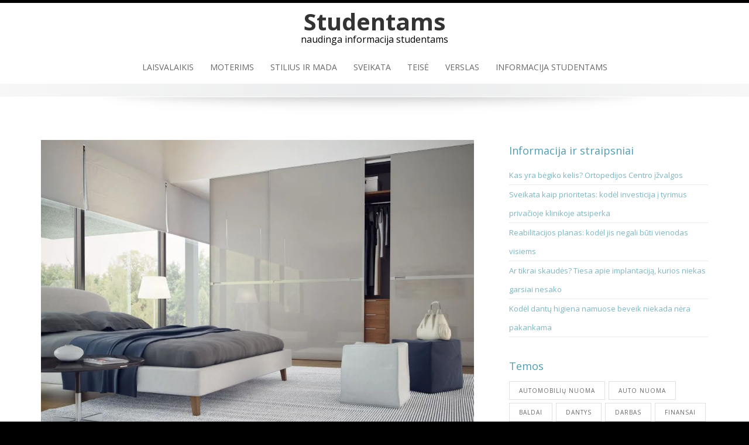

--- FILE ---
content_type: text/html; charset=UTF-8
request_url: https://balticstudent.lt/nesunkiai-irengiamos-ir-praktiskos-sienines-spintos/
body_size: 15698
content:
<!DOCTYPE html>
<html lang="lt-LT">
<head>
<meta charset="UTF-8">
<meta name="viewport" content="width=device-width, initial-scale=1">
<link rel="profile" href="https://gmpg.org/xfn/11">
<link rel="pingback" href="https://balticstudent.lt/xmlrpc.php">

<meta name='robots' content='index, follow, max-image-preview:large, max-snippet:-1, max-video-preview:-1' />

	<!-- This site is optimized with the Yoast SEO plugin v26.5 - https://yoast.com/wordpress/plugins/seo/ -->
	<title>Nesunkiai įrengiamos ir praktiškos sieninės spintos - Studentams</title>
	<link rel="canonical" href="https://balticstudent.lt/nesunkiai-irengiamos-ir-praktiskos-sienines-spintos/" />
	<meta property="og:locale" content="lt_LT" />
	<meta property="og:type" content="article" />
	<meta property="og:title" content="Nesunkiai įrengiamos ir praktiškos sieninės spintos - Studentams" />
	<meta property="og:description" content="Kas bendro tarp sienos ir spintos? Atsakymas lengvesnis nei vištos ir kiaušinio pirmumo galvosūkis. Bendrumas gana aiškiai matomas – spintų būna sieninių. Kas tai per stebuklas? Galima teigti, jog tai puiki erdvė rūbams bei kitiems daiktams. Kartais sieninės spintos primena atskirą ir prabangų kambarį. Bet apie viską nuo pradžių. Jei&hellip;Read More" />
	<meta property="og:url" content="https://balticstudent.lt/nesunkiai-irengiamos-ir-praktiskos-sienines-spintos/" />
	<meta property="og:site_name" content="Studentams" />
	<meta property="article:published_time" content="2015-07-05T06:55:42+00:00" />
	<meta property="article:modified_time" content="2015-07-08T07:00:17+00:00" />
	<meta property="og:image" content="https://i0.wp.com/balticstudent.lt/wp-content/uploads/2015/07/Sieninės-spintos.jpg?fit=1024%2C724&ssl=1" />
	<meta property="og:image:width" content="1024" />
	<meta property="og:image:height" content="724" />
	<meta property="og:image:type" content="image/jpeg" />
	<meta name="author" content="straipsniai" />
	<meta name="twitter:card" content="summary_large_image" />
	<meta name="twitter:label1" content="Written by" />
	<meta name="twitter:data1" content="straipsniai" />
	<meta name="twitter:label2" content="Est. reading time" />
	<meta name="twitter:data2" content="3 minutės" />
	<script type="application/ld+json" class="yoast-schema-graph">{"@context":"https://schema.org","@graph":[{"@type":"WebPage","@id":"https://balticstudent.lt/nesunkiai-irengiamos-ir-praktiskos-sienines-spintos/","url":"https://balticstudent.lt/nesunkiai-irengiamos-ir-praktiskos-sienines-spintos/","name":"Nesunkiai įrengiamos ir praktiškos sieninės spintos - Studentams","isPartOf":{"@id":"https://balticstudent.lt/#website"},"primaryImageOfPage":{"@id":"https://balticstudent.lt/nesunkiai-irengiamos-ir-praktiskos-sienines-spintos/#primaryimage"},"image":{"@id":"https://balticstudent.lt/nesunkiai-irengiamos-ir-praktiskos-sienines-spintos/#primaryimage"},"thumbnailUrl":"https://i0.wp.com/balticstudent.lt/wp-content/uploads/2015/07/Sienin%C4%97s-spintos.jpg?fit=1024%2C724&ssl=1","datePublished":"2015-07-05T06:55:42+00:00","dateModified":"2015-07-08T07:00:17+00:00","author":{"@id":"https://balticstudent.lt/#/schema/person/68b23af92bb4263457e879c4c3157c0a"},"breadcrumb":{"@id":"https://balticstudent.lt/nesunkiai-irengiamos-ir-praktiskos-sienines-spintos/#breadcrumb"},"inLanguage":"lt-LT","potentialAction":[{"@type":"ReadAction","target":["https://balticstudent.lt/nesunkiai-irengiamos-ir-praktiskos-sienines-spintos/"]}]},{"@type":"ImageObject","inLanguage":"lt-LT","@id":"https://balticstudent.lt/nesunkiai-irengiamos-ir-praktiskos-sienines-spintos/#primaryimage","url":"https://i0.wp.com/balticstudent.lt/wp-content/uploads/2015/07/Sienin%C4%97s-spintos.jpg?fit=1024%2C724&ssl=1","contentUrl":"https://i0.wp.com/balticstudent.lt/wp-content/uploads/2015/07/Sienin%C4%97s-spintos.jpg?fit=1024%2C724&ssl=1","width":1024,"height":724,"caption":"Sieninės spintos"},{"@type":"BreadcrumbList","@id":"https://balticstudent.lt/nesunkiai-irengiamos-ir-praktiskos-sienines-spintos/#breadcrumb","itemListElement":[{"@type":"ListItem","position":1,"name":"Home","item":"https://balticstudent.lt/"},{"@type":"ListItem","position":2,"name":"Nesunkiai įrengiamos ir praktiškos sieninės spintos"}]},{"@type":"WebSite","@id":"https://balticstudent.lt/#website","url":"https://balticstudent.lt/","name":"Studentams","description":"naudinga informacija studentams","potentialAction":[{"@type":"SearchAction","target":{"@type":"EntryPoint","urlTemplate":"https://balticstudent.lt/?s={search_term_string}"},"query-input":{"@type":"PropertyValueSpecification","valueRequired":true,"valueName":"search_term_string"}}],"inLanguage":"lt-LT"},{"@type":"Person","@id":"https://balticstudent.lt/#/schema/person/68b23af92bb4263457e879c4c3157c0a","name":"straipsniai","image":{"@type":"ImageObject","inLanguage":"lt-LT","@id":"https://balticstudent.lt/#/schema/person/image/","url":"https://secure.gravatar.com/avatar/ef72bdedb41d68d1fe3bedb2cc9c2be5f4f7e698d8ad16011a52a4edf889dee9?s=96&d=mm&r=g","contentUrl":"https://secure.gravatar.com/avatar/ef72bdedb41d68d1fe3bedb2cc9c2be5f4f7e698d8ad16011a52a4edf889dee9?s=96&d=mm&r=g","caption":"straipsniai"},"url":"https://balticstudent.lt/author/straipsniai/"}]}</script>
	<!-- / Yoast SEO plugin. -->


<link rel='dns-prefetch' href='//secure.gravatar.com' />
<link rel='dns-prefetch' href='//stats.wp.com' />
<link rel='dns-prefetch' href='//fonts.googleapis.com' />
<link rel='dns-prefetch' href='//v0.wordpress.com' />
<link rel='preconnect' href='//i0.wp.com' />
<link rel="alternate" type="application/rss+xml" title="Studentams &raquo; Įrašų RSS srautas" href="https://balticstudent.lt/feed/" />
<link rel="alternate" type="application/rss+xml" title="Studentams &raquo; Komentarų RSS srautas" href="https://balticstudent.lt/comments/feed/" />
<link rel="alternate" type="application/rss+xml" title="Studentams &raquo; Įrašo „Nesunkiai įrengiamos ir praktiškos sieninės spintos“ komentarų RSS srautas" href="https://balticstudent.lt/nesunkiai-irengiamos-ir-praktiskos-sienines-spintos/feed/" />
<link rel="alternate" title="oEmbed (JSON)" type="application/json+oembed" href="https://balticstudent.lt/wp-json/oembed/1.0/embed?url=https%3A%2F%2Fbalticstudent.lt%2Fnesunkiai-irengiamos-ir-praktiskos-sienines-spintos%2F" />
<link rel="alternate" title="oEmbed (XML)" type="text/xml+oembed" href="https://balticstudent.lt/wp-json/oembed/1.0/embed?url=https%3A%2F%2Fbalticstudent.lt%2Fnesunkiai-irengiamos-ir-praktiskos-sienines-spintos%2F&#038;format=xml" />
<style id='wp-img-auto-sizes-contain-inline-css' type='text/css'>
img:is([sizes=auto i],[sizes^="auto," i]){contain-intrinsic-size:3000px 1500px}
/*# sourceURL=wp-img-auto-sizes-contain-inline-css */
</style>
<link rel='stylesheet' id='jetpack_related-posts-css' href='https://balticstudent.lt/wp-content/plugins/jetpack/modules/related-posts/related-posts.css?ver=20240116' type='text/css' media='all' />
<style id='wp-emoji-styles-inline-css' type='text/css'>

	img.wp-smiley, img.emoji {
		display: inline !important;
		border: none !important;
		box-shadow: none !important;
		height: 1em !important;
		width: 1em !important;
		margin: 0 0.07em !important;
		vertical-align: -0.1em !important;
		background: none !important;
		padding: 0 !important;
	}
/*# sourceURL=wp-emoji-styles-inline-css */
</style>
<style id='wp-block-library-inline-css' type='text/css'>
:root{--wp-block-synced-color:#7a00df;--wp-block-synced-color--rgb:122,0,223;--wp-bound-block-color:var(--wp-block-synced-color);--wp-editor-canvas-background:#ddd;--wp-admin-theme-color:#007cba;--wp-admin-theme-color--rgb:0,124,186;--wp-admin-theme-color-darker-10:#006ba1;--wp-admin-theme-color-darker-10--rgb:0,107,160.5;--wp-admin-theme-color-darker-20:#005a87;--wp-admin-theme-color-darker-20--rgb:0,90,135;--wp-admin-border-width-focus:2px}@media (min-resolution:192dpi){:root{--wp-admin-border-width-focus:1.5px}}.wp-element-button{cursor:pointer}:root .has-very-light-gray-background-color{background-color:#eee}:root .has-very-dark-gray-background-color{background-color:#313131}:root .has-very-light-gray-color{color:#eee}:root .has-very-dark-gray-color{color:#313131}:root .has-vivid-green-cyan-to-vivid-cyan-blue-gradient-background{background:linear-gradient(135deg,#00d084,#0693e3)}:root .has-purple-crush-gradient-background{background:linear-gradient(135deg,#34e2e4,#4721fb 50%,#ab1dfe)}:root .has-hazy-dawn-gradient-background{background:linear-gradient(135deg,#faaca8,#dad0ec)}:root .has-subdued-olive-gradient-background{background:linear-gradient(135deg,#fafae1,#67a671)}:root .has-atomic-cream-gradient-background{background:linear-gradient(135deg,#fdd79a,#004a59)}:root .has-nightshade-gradient-background{background:linear-gradient(135deg,#330968,#31cdcf)}:root .has-midnight-gradient-background{background:linear-gradient(135deg,#020381,#2874fc)}:root{--wp--preset--font-size--normal:16px;--wp--preset--font-size--huge:42px}.has-regular-font-size{font-size:1em}.has-larger-font-size{font-size:2.625em}.has-normal-font-size{font-size:var(--wp--preset--font-size--normal)}.has-huge-font-size{font-size:var(--wp--preset--font-size--huge)}.has-text-align-center{text-align:center}.has-text-align-left{text-align:left}.has-text-align-right{text-align:right}.has-fit-text{white-space:nowrap!important}#end-resizable-editor-section{display:none}.aligncenter{clear:both}.items-justified-left{justify-content:flex-start}.items-justified-center{justify-content:center}.items-justified-right{justify-content:flex-end}.items-justified-space-between{justify-content:space-between}.screen-reader-text{border:0;clip-path:inset(50%);height:1px;margin:-1px;overflow:hidden;padding:0;position:absolute;width:1px;word-wrap:normal!important}.screen-reader-text:focus{background-color:#ddd;clip-path:none;color:#444;display:block;font-size:1em;height:auto;left:5px;line-height:normal;padding:15px 23px 14px;text-decoration:none;top:5px;width:auto;z-index:100000}html :where(.has-border-color){border-style:solid}html :where([style*=border-top-color]){border-top-style:solid}html :where([style*=border-right-color]){border-right-style:solid}html :where([style*=border-bottom-color]){border-bottom-style:solid}html :where([style*=border-left-color]){border-left-style:solid}html :where([style*=border-width]){border-style:solid}html :where([style*=border-top-width]){border-top-style:solid}html :where([style*=border-right-width]){border-right-style:solid}html :where([style*=border-bottom-width]){border-bottom-style:solid}html :where([style*=border-left-width]){border-left-style:solid}html :where(img[class*=wp-image-]){height:auto;max-width:100%}:where(figure){margin:0 0 1em}html :where(.is-position-sticky){--wp-admin--admin-bar--position-offset:var(--wp-admin--admin-bar--height,0px)}@media screen and (max-width:600px){html :where(.is-position-sticky){--wp-admin--admin-bar--position-offset:0px}}

/*# sourceURL=wp-block-library-inline-css */
</style><style id='global-styles-inline-css' type='text/css'>
:root{--wp--preset--aspect-ratio--square: 1;--wp--preset--aspect-ratio--4-3: 4/3;--wp--preset--aspect-ratio--3-4: 3/4;--wp--preset--aspect-ratio--3-2: 3/2;--wp--preset--aspect-ratio--2-3: 2/3;--wp--preset--aspect-ratio--16-9: 16/9;--wp--preset--aspect-ratio--9-16: 9/16;--wp--preset--color--black: #000000;--wp--preset--color--cyan-bluish-gray: #abb8c3;--wp--preset--color--white: #ffffff;--wp--preset--color--pale-pink: #f78da7;--wp--preset--color--vivid-red: #cf2e2e;--wp--preset--color--luminous-vivid-orange: #ff6900;--wp--preset--color--luminous-vivid-amber: #fcb900;--wp--preset--color--light-green-cyan: #7bdcb5;--wp--preset--color--vivid-green-cyan: #00d084;--wp--preset--color--pale-cyan-blue: #8ed1fc;--wp--preset--color--vivid-cyan-blue: #0693e3;--wp--preset--color--vivid-purple: #9b51e0;--wp--preset--gradient--vivid-cyan-blue-to-vivid-purple: linear-gradient(135deg,rgb(6,147,227) 0%,rgb(155,81,224) 100%);--wp--preset--gradient--light-green-cyan-to-vivid-green-cyan: linear-gradient(135deg,rgb(122,220,180) 0%,rgb(0,208,130) 100%);--wp--preset--gradient--luminous-vivid-amber-to-luminous-vivid-orange: linear-gradient(135deg,rgb(252,185,0) 0%,rgb(255,105,0) 100%);--wp--preset--gradient--luminous-vivid-orange-to-vivid-red: linear-gradient(135deg,rgb(255,105,0) 0%,rgb(207,46,46) 100%);--wp--preset--gradient--very-light-gray-to-cyan-bluish-gray: linear-gradient(135deg,rgb(238,238,238) 0%,rgb(169,184,195) 100%);--wp--preset--gradient--cool-to-warm-spectrum: linear-gradient(135deg,rgb(74,234,220) 0%,rgb(151,120,209) 20%,rgb(207,42,186) 40%,rgb(238,44,130) 60%,rgb(251,105,98) 80%,rgb(254,248,76) 100%);--wp--preset--gradient--blush-light-purple: linear-gradient(135deg,rgb(255,206,236) 0%,rgb(152,150,240) 100%);--wp--preset--gradient--blush-bordeaux: linear-gradient(135deg,rgb(254,205,165) 0%,rgb(254,45,45) 50%,rgb(107,0,62) 100%);--wp--preset--gradient--luminous-dusk: linear-gradient(135deg,rgb(255,203,112) 0%,rgb(199,81,192) 50%,rgb(65,88,208) 100%);--wp--preset--gradient--pale-ocean: linear-gradient(135deg,rgb(255,245,203) 0%,rgb(182,227,212) 50%,rgb(51,167,181) 100%);--wp--preset--gradient--electric-grass: linear-gradient(135deg,rgb(202,248,128) 0%,rgb(113,206,126) 100%);--wp--preset--gradient--midnight: linear-gradient(135deg,rgb(2,3,129) 0%,rgb(40,116,252) 100%);--wp--preset--font-size--small: 13px;--wp--preset--font-size--medium: 20px;--wp--preset--font-size--large: 36px;--wp--preset--font-size--x-large: 42px;--wp--preset--spacing--20: 0.44rem;--wp--preset--spacing--30: 0.67rem;--wp--preset--spacing--40: 1rem;--wp--preset--spacing--50: 1.5rem;--wp--preset--spacing--60: 2.25rem;--wp--preset--spacing--70: 3.38rem;--wp--preset--spacing--80: 5.06rem;--wp--preset--shadow--natural: 6px 6px 9px rgba(0, 0, 0, 0.2);--wp--preset--shadow--deep: 12px 12px 50px rgba(0, 0, 0, 0.4);--wp--preset--shadow--sharp: 6px 6px 0px rgba(0, 0, 0, 0.2);--wp--preset--shadow--outlined: 6px 6px 0px -3px rgb(255, 255, 255), 6px 6px rgb(0, 0, 0);--wp--preset--shadow--crisp: 6px 6px 0px rgb(0, 0, 0);}:where(.is-layout-flex){gap: 0.5em;}:where(.is-layout-grid){gap: 0.5em;}body .is-layout-flex{display: flex;}.is-layout-flex{flex-wrap: wrap;align-items: center;}.is-layout-flex > :is(*, div){margin: 0;}body .is-layout-grid{display: grid;}.is-layout-grid > :is(*, div){margin: 0;}:where(.wp-block-columns.is-layout-flex){gap: 2em;}:where(.wp-block-columns.is-layout-grid){gap: 2em;}:where(.wp-block-post-template.is-layout-flex){gap: 1.25em;}:where(.wp-block-post-template.is-layout-grid){gap: 1.25em;}.has-black-color{color: var(--wp--preset--color--black) !important;}.has-cyan-bluish-gray-color{color: var(--wp--preset--color--cyan-bluish-gray) !important;}.has-white-color{color: var(--wp--preset--color--white) !important;}.has-pale-pink-color{color: var(--wp--preset--color--pale-pink) !important;}.has-vivid-red-color{color: var(--wp--preset--color--vivid-red) !important;}.has-luminous-vivid-orange-color{color: var(--wp--preset--color--luminous-vivid-orange) !important;}.has-luminous-vivid-amber-color{color: var(--wp--preset--color--luminous-vivid-amber) !important;}.has-light-green-cyan-color{color: var(--wp--preset--color--light-green-cyan) !important;}.has-vivid-green-cyan-color{color: var(--wp--preset--color--vivid-green-cyan) !important;}.has-pale-cyan-blue-color{color: var(--wp--preset--color--pale-cyan-blue) !important;}.has-vivid-cyan-blue-color{color: var(--wp--preset--color--vivid-cyan-blue) !important;}.has-vivid-purple-color{color: var(--wp--preset--color--vivid-purple) !important;}.has-black-background-color{background-color: var(--wp--preset--color--black) !important;}.has-cyan-bluish-gray-background-color{background-color: var(--wp--preset--color--cyan-bluish-gray) !important;}.has-white-background-color{background-color: var(--wp--preset--color--white) !important;}.has-pale-pink-background-color{background-color: var(--wp--preset--color--pale-pink) !important;}.has-vivid-red-background-color{background-color: var(--wp--preset--color--vivid-red) !important;}.has-luminous-vivid-orange-background-color{background-color: var(--wp--preset--color--luminous-vivid-orange) !important;}.has-luminous-vivid-amber-background-color{background-color: var(--wp--preset--color--luminous-vivid-amber) !important;}.has-light-green-cyan-background-color{background-color: var(--wp--preset--color--light-green-cyan) !important;}.has-vivid-green-cyan-background-color{background-color: var(--wp--preset--color--vivid-green-cyan) !important;}.has-pale-cyan-blue-background-color{background-color: var(--wp--preset--color--pale-cyan-blue) !important;}.has-vivid-cyan-blue-background-color{background-color: var(--wp--preset--color--vivid-cyan-blue) !important;}.has-vivid-purple-background-color{background-color: var(--wp--preset--color--vivid-purple) !important;}.has-black-border-color{border-color: var(--wp--preset--color--black) !important;}.has-cyan-bluish-gray-border-color{border-color: var(--wp--preset--color--cyan-bluish-gray) !important;}.has-white-border-color{border-color: var(--wp--preset--color--white) !important;}.has-pale-pink-border-color{border-color: var(--wp--preset--color--pale-pink) !important;}.has-vivid-red-border-color{border-color: var(--wp--preset--color--vivid-red) !important;}.has-luminous-vivid-orange-border-color{border-color: var(--wp--preset--color--luminous-vivid-orange) !important;}.has-luminous-vivid-amber-border-color{border-color: var(--wp--preset--color--luminous-vivid-amber) !important;}.has-light-green-cyan-border-color{border-color: var(--wp--preset--color--light-green-cyan) !important;}.has-vivid-green-cyan-border-color{border-color: var(--wp--preset--color--vivid-green-cyan) !important;}.has-pale-cyan-blue-border-color{border-color: var(--wp--preset--color--pale-cyan-blue) !important;}.has-vivid-cyan-blue-border-color{border-color: var(--wp--preset--color--vivid-cyan-blue) !important;}.has-vivid-purple-border-color{border-color: var(--wp--preset--color--vivid-purple) !important;}.has-vivid-cyan-blue-to-vivid-purple-gradient-background{background: var(--wp--preset--gradient--vivid-cyan-blue-to-vivid-purple) !important;}.has-light-green-cyan-to-vivid-green-cyan-gradient-background{background: var(--wp--preset--gradient--light-green-cyan-to-vivid-green-cyan) !important;}.has-luminous-vivid-amber-to-luminous-vivid-orange-gradient-background{background: var(--wp--preset--gradient--luminous-vivid-amber-to-luminous-vivid-orange) !important;}.has-luminous-vivid-orange-to-vivid-red-gradient-background{background: var(--wp--preset--gradient--luminous-vivid-orange-to-vivid-red) !important;}.has-very-light-gray-to-cyan-bluish-gray-gradient-background{background: var(--wp--preset--gradient--very-light-gray-to-cyan-bluish-gray) !important;}.has-cool-to-warm-spectrum-gradient-background{background: var(--wp--preset--gradient--cool-to-warm-spectrum) !important;}.has-blush-light-purple-gradient-background{background: var(--wp--preset--gradient--blush-light-purple) !important;}.has-blush-bordeaux-gradient-background{background: var(--wp--preset--gradient--blush-bordeaux) !important;}.has-luminous-dusk-gradient-background{background: var(--wp--preset--gradient--luminous-dusk) !important;}.has-pale-ocean-gradient-background{background: var(--wp--preset--gradient--pale-ocean) !important;}.has-electric-grass-gradient-background{background: var(--wp--preset--gradient--electric-grass) !important;}.has-midnight-gradient-background{background: var(--wp--preset--gradient--midnight) !important;}.has-small-font-size{font-size: var(--wp--preset--font-size--small) !important;}.has-medium-font-size{font-size: var(--wp--preset--font-size--medium) !important;}.has-large-font-size{font-size: var(--wp--preset--font-size--large) !important;}.has-x-large-font-size{font-size: var(--wp--preset--font-size--x-large) !important;}
/*# sourceURL=global-styles-inline-css */
</style>

<style id='classic-theme-styles-inline-css' type='text/css'>
/*! This file is auto-generated */
.wp-block-button__link{color:#fff;background-color:#32373c;border-radius:9999px;box-shadow:none;text-decoration:none;padding:calc(.667em + 2px) calc(1.333em + 2px);font-size:1.125em}.wp-block-file__button{background:#32373c;color:#fff;text-decoration:none}
/*# sourceURL=/wp-includes/css/classic-themes.min.css */
</style>
<link rel='stylesheet' id='emphasize-fonts-css' href='https://fonts.googleapis.com/css?family=Open+Sans%3A300%2C400%2C600%2C700&#038;subset=latin%2Clatin-ext' type='text/css' media='all' />
<link rel='stylesheet' id='genericons-css' href='https://balticstudent.lt/wp-content/plugins/jetpack/_inc/genericons/genericons/genericons.css?ver=3.1' type='text/css' media='all' />
<link rel='stylesheet' id='bootstrap-css' href='https://balticstudent.lt/wp-content/themes/emphasize/css/bootstrap.min.css?ver=3.2.1' type='text/css' media='all' />
<link rel='stylesheet' id='animate-css' href='https://balticstudent.lt/wp-content/themes/emphasize/css/animate.min.css?ver=2015' type='text/css' media='all' />
<link rel='stylesheet' id='emphasize-style-css' href='https://balticstudent.lt/wp-content/themes/emphasize/style.css?ver=6.9' type='text/css' media='all' />
<style id='emphasize-style-inline-css' type='text/css'>
.site-branding img, .site-title { margin: 10px 0 0 0;}
		.site-title a, .site-title a:visited, .site-title a:hover { color: #333;}
a, a:visited { color: #7cb6c2;}
a:hover, a:focus, a:active { color: #c78b31;}
h1, h2, h3, h4, h5, h6, h1 a, h2 a, h3 a { color: #519dad;}
#bottom-group h4 { color: #c8e1e6;}
#footer-group h4 { color: #a0a0a0;}
#bottom-group a, #bottom-group a:visited { color: #c8e1e6;}
#bottom-group a:hover { color: #c8e1e6;}
#bottom-group .tagcloud a { border-color: #c8e1e6;}
#bottom-group .widget li { border-color: #87a3a8;}
#site-footer a { color: #a0a0a0;}
#site-footer a:hover { color: #c7b596;}
.social-navigation a { color: #5d636a;}
.social-navigation a:hover { color: #a9aeb3;}
.gallery-caption { background-color: #fff; color: #747474;}
.primary-navigation li a, .primary-navigation li li > a, .primary-navigation li.home a { color: #686868;}
.primary-navigation ul ul { background-color: #ebeced;}
.site-navigation li.home a:hover, .site-navigation a:hover, .site-navigation .current-menu-item > a,.site-navigation .current-menu-item > a, 
		.site-navigation .current-menu-ancestor > a { color: #7cb6c2;}
.menu-toggle { background-color: #282828; color: #fff;}
		.menu-toggle:active,.menu-toggle:focus,.menu-toggle:hover { background-color: #7cb6c2;}
		.site-navigation.toggled-on a { background-color: #080d07; border-color: #262826; color: #b8b8b8;}
		.site-navigation.toggled-on a:hover, .site-navigation.toggled-on .current-menu-item > a,.site-navigation.toggled-on .current-menu-item > a,	.site-navigation.toggled-on .current-menu-ancestor > a { color: #fff;}
#announcement { background-color: #7cb6c2; color: #fff;}
.header-bg { background-color: #fff;}
#bottom-group { background-color: #709096; color: #fff;}
#site-footer { background-color: #282828; color: #a0a0a0;}

/*# sourceURL=emphasize-style-inline-css */
</style>
<script type="text/javascript" id="jetpack_related-posts-js-extra">
/* <![CDATA[ */
var related_posts_js_options = {"post_heading":"h4"};
//# sourceURL=jetpack_related-posts-js-extra
/* ]]> */
</script>
<script type="text/javascript" src="https://balticstudent.lt/wp-content/plugins/jetpack/_inc/build/related-posts/related-posts.min.js?ver=20240116" id="jetpack_related-posts-js"></script>
<script type="text/javascript" src="https://balticstudent.lt/wp-includes/js/jquery/jquery.min.js?ver=3.7.1" id="jquery-core-js"></script>
<script type="text/javascript" src="https://balticstudent.lt/wp-includes/js/jquery/jquery-migrate.min.js?ver=3.4.1" id="jquery-migrate-js"></script>
<link rel="https://api.w.org/" href="https://balticstudent.lt/wp-json/" /><link rel="alternate" title="JSON" type="application/json" href="https://balticstudent.lt/wp-json/wp/v2/posts/177" /><link rel="EditURI" type="application/rsd+xml" title="RSD" href="https://balticstudent.lt/xmlrpc.php?rsd" />
<meta name="generator" content="WordPress 6.9" />
<link rel='shortlink' href='https://wp.me/p6cidv-2R' />
	<style>img#wpstats{display:none}</style>
		</head>

<body class="wp-singular post-template-default single single-post postid-177 single-format-standard wp-theme-emphasize group-blog">

    <div id="page" class="hfeed site" style="color:#6F6F6F;">
        <a class="skip-link screen-reader-text" href="#content">Skip to content</a>
            


    <header id="masthead" class="site-header">

    <div class="header-bg" style="background-color: #ffffff; background-image: url();">
        
        <div class="site-branding">  
             
	


    <h1 class="site-title">
        <a href="https://balticstudent.lt" title="Studentams 
            naudinga informacija studentams" rel="home">Studentams        </a>
    </h1>
    								
	        <h2 class="site-tagline">naudinga informacija studentams</h2>
    
    
        </div><!-- .site-branding -->
        
        <nav id="site-navigation" class="site-navigation primary-navigation">
            <div class="toggle-container visible-xs visible-sm hidden-md hidden-lg">
              <button class="menu-toggle">Menu</button></div>
            
            <div class="menu-meniu-1-container"><ul id="menu-meniu-1" class="nav-menu"><li id="menu-item-10" class="menu-item menu-item-type-taxonomy menu-item-object-category menu-item-10"><a href="https://balticstudent.lt/apie/laisvalaikis/">Laisvalaikis</a></li>
<li id="menu-item-11" class="menu-item menu-item-type-taxonomy menu-item-object-category menu-item-11"><a href="https://balticstudent.lt/apie/moterims/">Moterims</a></li>
<li id="menu-item-12" class="menu-item menu-item-type-taxonomy menu-item-object-category menu-item-12"><a href="https://balticstudent.lt/apie/stilius-mada/">Stilius ir mada</a></li>
<li id="menu-item-13" class="menu-item menu-item-type-taxonomy menu-item-object-category menu-item-13"><a href="https://balticstudent.lt/apie/sveikata/">Sveikata</a></li>
<li id="menu-item-14" class="menu-item menu-item-type-taxonomy menu-item-object-category menu-item-14"><a href="https://balticstudent.lt/apie/teise/">Teisė</a></li>
<li id="menu-item-15" class="menu-item menu-item-type-taxonomy menu-item-object-category menu-item-15"><a href="https://balticstudent.lt/apie/verslas/">Verslas</a></li>
<li id="menu-item-16" class="menu-item menu-item-type-post_type menu-item-object-page menu-item-16"><a href="https://balticstudent.lt/informacija-studentams/">Informacija studentams</a></li>
</ul></div>                    
          </nav> 
          </div>
    <div id="header-footer"></div>    
    
    		<div id="shadow"><img src="https://balticstudent.lt/wp-content/themes/emphasize/images/shadow.png" alt="shadow"/></div>         
    </header>  
        
   	   	                                   
    <div id="content" class="site-content">  

	
<div id="primary" class="content-area">
    <main id="main" class="site-main">

		<div class="container"><div class="row"><div class="col-md-8">


		        
        
<article id="post-177" class="post-177 post type-post status-publish format-standard has-post-thumbnail hentry category-namai tag-sienines-spintos tag-slankiojancios-sistemos tag-spintos" itemscope="" itemtype="http://schema.org/Article">

	
	<div class="post-thumbnail">
		<img width="1024" height="724" src="https://i0.wp.com/balticstudent.lt/wp-content/uploads/2015/07/Sienin%C4%97s-spintos.jpg?fit=1024%2C724&amp;ssl=1" class="attachment-post-thumbnail size-post-thumbnail wp-post-image" alt="Sieninės spintos" decoding="async" fetchpriority="high" />	</div><!-- .post-thumbnail -->

	
	
    
	<header class="entry-header">
		<h1 class="entry-title" itemprop="name">Nesunkiai įrengiamos ir praktiškos sieninės spintos</h1>
		<div class="entry-meta">
			<span class="posted-on">Published on <a href="https://balticstudent.lt/nesunkiai-irengiamos-ir-praktiskos-sienines-spintos/" rel="bookmark"><time class="entry-date published" datetime="2015-07-05T09:55:42+03:00">05/07/2015</time><time class="updated" datetime="2015-07-08T10:00:17+03:00" itemprop="datePublished">08/07/2015</time></a></span><span class="byline" itemprop="author" itemscope="" itemtype="http://schema.org/Person"> by <span class="bypostauthor author vcard"><a class="url fn n" href="https://balticstudent.lt/author/straipsniai/" itemprop="url"><span itemprop="name">straipsniai</span></a></span></span>		</div><!-- .entry-meta -->
	</header><!-- .entry-header -->

		
	
	<div class="entry-content">
		<p style="text-align: justify;"><a href="https://i0.wp.com/balticstudent.lt/wp-content/uploads/2015/07/Sienin%C4%97s-spintos.jpg"><img data-recalc-dims="1" decoding="async" class="alignright wp-image-178 size-medium" src="https://i0.wp.com/balticstudent.lt/wp-content/uploads/2015/07/Sienin%C4%97s-spintos.jpg?resize=300%2C212" alt="Sieninės spintos" width="300" height="212" srcset="https://i0.wp.com/balticstudent.lt/wp-content/uploads/2015/07/Sienin%C4%97s-spintos.jpg?resize=300%2C212&amp;ssl=1 300w, https://i0.wp.com/balticstudent.lt/wp-content/uploads/2015/07/Sienin%C4%97s-spintos.jpg?w=1024&amp;ssl=1 1024w" sizes="(max-width: 300px) 100vw, 300px" /></a>Kas bendro tarp sienos ir spintos? Atsakymas lengvesnis nei vištos ir kiaušinio pirmumo galvosūkis. Bendrumas gana aiškiai matomas – spintų būna sieninių. Kas tai per stebuklas? Galima teigti, jog tai puiki erdvė rūbams bei kitiems daiktams. Kartais sieninės spintos primena atskirą ir prabangų kambarį. Bet apie viską nuo pradžių.</p>
<p style="text-align: justify;">Jei pradėtume domėtis informacija apie sienines spintas, kokį privalumą akcentuotume pirmiausia? Tikriausiai bandytume „sužaisti“ universalumo kriterijumi. Kad ir kokia nestandartinė yra patalpa, sieninė spinta prie jos gali prisitaikyti. Kaip chameleonas keičia spalvą, taip ir šis baldas padeda panaudoti net tokias erdves kaip plyšiai. Beje, kyla abejonė, ar tai iš tikrųjų baldas, mat kartais sienoje esančios spintos, kaip minėjome, primena atskirą ir net prabangų kambarį.</p>
<p style="text-align: justify;">Žmonėms, norintiems erdvės daiktams, kyla klausimas, ką daryti, jei grindys nėra lygios. Juk nežinia kaip tokiu atveju spintą įrengti. Visgi nusiminti nereikia, mat išeitis egzistuoja. Tinkamai apgalvoti sprendimai ir profesionalus rėmo sumontavimas – puiki galimybė turėti sieninę spintą namuose, nors šie ir neidealūs.</p>
<p style="text-align: justify;"><a href="http://www.slider.lt/sienines-spintos/" target="_blank">Sieninės spintos</a> nauda atsiskleidžia įvairiausiais atvejais. Pavyzdžiui, jei aplankė svečiai ir reikia nedelsiant persirengti, tai galima padaryti pačioje spintoje. Kadangi tai lyg ir atskira patalpa, rūbai pakeičiami be jokių nepatogumų, taip pat išvengiama smalsių akių. Dėl to kaip vienas pliusų yra minėtinas privatumas.</p>
<p style="text-align: justify;">Tikriausiai susizgribote, kad namuose nėra pakankamai vietos? Ir spinta erdvę dar sumažintų? Nė velnio. Jei įrengiamos stumdomosios durys, šalia jų gali būti kokie nors daiktai, ir norint į spintą įeiti nereikia baimintis juos užkliudyti. Juk tai ne varstymas, kai atvėrimas vyksta plačiu mostu.</p>
<p style="text-align: justify;">Gali atrodyti, kad sienines spintas įsirengia tik turtuoliai. Taip manyti klaidinga. Toks pusiau baldas, pusiau kambarys kartais netgi atrodo kaip finansiškai naudingesnis sprendimas nei įprasta spinta. Jei šiai reikia grindų, trijų sienų, viršaus bei durų, tai sieninei neretai pakanka pačių durų ir jų pagrindo. Jei jau susiviliojote, reikės parinkti spintai vietą. Labai tikėtina, kad sieninę spintą norėtumėte turėti miegamajame. Atsikeli ryte ir eini žvalgytis, ką gi šiandien apsirengti&#8230; Jei kambarys itin mažas, jame pertvarkų turbūt nedarysite. Kita vertus, net ir miniatiūrinėje erdvėje galima sugalvoti, kaip įrengti tokią spintą. Gal kambarys tik iš pirmo žvilgsnio mažas? Gal jame daugybė daiktų, dėl kurių nelieka erdvės? Jei taip, sieninė spinta būtų optimalus pasirinkimas, padėsiantis atrasti vietą kiekvienam daiktui.</p>
<p style="text-align: justify;">Patarsime nedaryti klaidos ir neįsirengti pernelyg siauros spintos. Tuomet nepavyks normaliai sukabinti rūbų, kils problemų dėl durų uždarymo. Apskritai prieš montuojant tokį daiktą reikia atidžiai viską išmatuoti. Jei abejojama savo jėgomis ar tiesiog norima sutaupyti laiko, geriausia kreiptis į šiuo amatu užsiimančius asmenis. Sieninės spintos jiems jokia naujiena, tad darbas turėtų vykti sklandžiai.</p>
<p style="text-align: justify;">Sieninės <a href="http://www.ubig.lt/taupymas/spinta-stumdomomis-durimis-kokybiska-stilinga-uz-prieinama-kaina-ar-imanoma/" target="_blank">spintos nauda</a> nereikėtų abejoti. Toks baldas-patalpa nėra nei labai brangus, nei komplikuotas. Na, o darbą patikėjus specialistams be rūpesčių gimsta nauja privati erdvė. Džiugu, kad net ir esant nelygioms grindims įmanoma mėgautis tokios spintos privalumais.</p>
<p>&nbsp;</p>

<div id='jp-relatedposts' class='jp-relatedposts' >
	<h3 class="jp-relatedposts-headline"><em>Related</em></h3>
</div>			</div><!-- .entry-content -->

	<footer class="entry-footer">
    		<span class="cat-links" itemprop="genre">Posted in: <a href="https://balticstudent.lt/apie/namai/" rel="category tag">Namai</a></span><span class="tags-links">Tagged With: <a href="https://balticstudent.lt/tema/sienines-spintos/" rel="tag">sieninės spintos</a>, <a href="https://balticstudent.lt/tema/slankiojancios-sistemos/" rel="tag">slankiojančios sistemos</a>, <a href="https://balticstudent.lt/tema/spintos/" rel="tag">spintos</a></span>    	</footer><!-- .entry-footer -->
</article><!-- #post-## -->
                        
                    	<nav class="navigation post-navigation">
		<h3 class="screen-reader-text">Post navigation</h3>
			<div class="nav-links">			
             	Previous Article: <a href="https://balticstudent.lt/google-reklama-klausimai-ir-atsakymai/" rel="prev">Google reklama: klausimai ir atsakymai</a>             		<br/>
            	Next Article: <a href="https://balticstudent.lt/klojiniu-nuoma-paslauga-itin-aktuali-statybos-projektus-vykdantiems-asmenims/" rel="next">Klojinių nuoma &#8211; paslauga, itin aktuali statybos projektus vykdantiems asmenims</a>           
		</div>
	</nav>
	                    
        
        
<div class="comment_holder clearfix" id="comments">
    <div class="comment_number">
        <div class="comment_number_inner">
        	<h3>No Comments</h3>
        </div>
    </div>
    
    <div class="comments">
		
</div>
</div>

 
 <div class="comment_pager">
	<p></p>
 </div>
 
 <div class="comment_form">
		<div id="respond" class="comment-respond">
		<h3 id="reply-title" class="comment-reply-title"><h4>Post a Comment</h4> <small><a rel="nofollow" id="cancel-comment-reply-link" href="/nesunkiai-irengiamos-ir-praktiskos-sienines-spintos/#respond" style="display:none;">Cancel Reply</a></small></h3><form action="https://balticstudent.lt/wp-comments-post.php" method="post" id="commentform" class="comment-form"><textarea autocomplete="new-password"  id="c08a1a06c7"  name="c08a1a06c7"  placeholder="Write your comment here..."  cols="45" rows="8" aria-required="true"></textarea><textarea id="comment" aria-label="hp-comment" aria-hidden="true" name="comment" autocomplete="new-password" style="padding:0 !important;clip:rect(1px, 1px, 1px, 1px) !important;position:absolute !important;white-space:nowrap !important;height:1px !important;width:1px !important;overflow:hidden !important;" tabindex="-1"></textarea><script data-noptimize>document.getElementById("comment").setAttribute( "id", "a2baccfb461890e116bd31f028bc5b34" );document.getElementById("c08a1a06c7").setAttribute( "id", "comment" );</script><div class="three_columns clearfix"><div class="column1"><div class="column_inner"><input id="author" name="author" placeholder="Your full name" type="text" value="" aria-required='true' /></div></div>
<div class="column2"><div class="column_inner"><input id="email" name="email" placeholder="E-mail address" type="text" value="" aria-required='true' /></div></div>
<div class="column3"><div class="column_inner"><input id="url" name="url" type="text" placeholder="Website" value="" /></div></div></div>
<p class="comment-subscription-form"><input type="checkbox" name="subscribe_comments" id="subscribe_comments" value="subscribe" style="width: auto; -moz-appearance: checkbox; -webkit-appearance: checkbox;" /> <label class="subscribe-label" id="subscribe-label" for="subscribe_comments">Notify me of follow-up comments by email.</label></p><p class="comment-subscription-form"><input type="checkbox" name="subscribe_blog" id="subscribe_blog" value="subscribe" style="width: auto; -moz-appearance: checkbox; -webkit-appearance: checkbox;" /> <label class="subscribe-label" id="subscribe-blog-label" for="subscribe_blog">Notify me of new posts by email.</label></p><p class="form-submit"><input name="submit" type="submit" id="submit_comment" class="submit" value="Submit" /> <input type='hidden' name='comment_post_ID' value='177' id='comment_post_ID' />
<input type='hidden' name='comment_parent' id='comment_parent' value='0' />
</p></form>	</div><!-- #respond -->
	</div>
						
								
							
        
        
</div><div class="col-md-4"><aside id="right-sidebar" class="widget-area" role="complementary">
		<div id="recent-posts-2" class="widget widget_recent_entries">
		<h3 class="widget-title">Informacija ir straipsniai</h3>
		<ul>
											<li>
					<a href="https://balticstudent.lt/kas-yra-begiko-kelis-ortopedijos-centro-izvalgos/">Kas yra bėgiko kelis? Ortopedijos Centro įžvalgos</a>
									</li>
											<li>
					<a href="https://balticstudent.lt/sveikata-kaip-prioritetas-kodel-investicija-i-tyrimus-privacioje-klinikoje-atsiperka/">Sveikata kaip prioritetas: kodėl investicija į tyrimus privačioje klinikoje atsiperka</a>
									</li>
											<li>
					<a href="https://balticstudent.lt/reabilitacijos-planas-kodel-jis-negali-buti-vienodas-visiems/">Reabilitacijos planas: kodėl jis negali būti vienodas visiems</a>
									</li>
											<li>
					<a href="https://balticstudent.lt/ar-tikrai-skaudes-tiesa-apie-implantacija-kurios-niekas-garsiai-nesako/">Ar tikrai skaudės? Tiesa apie implantaciją, kurios niekas garsiai nesako</a>
									</li>
											<li>
					<a href="https://balticstudent.lt/kodel-dantu-higiena-namuose-beveik-niekada-nera-pakankama/">Kodėl dantų higiena namuose beveik niekada nėra pakankama</a>
									</li>
					</ul>

		</div><div id="tag_cloud-2" class="widget widget_tag_cloud"><h3 class="widget-title">Temos</h3><div class="tagcloud"><a href="https://balticstudent.lt/tema/automobiliu-nuoma/" class="tag-cloud-link tag-link-231 tag-link-position-1" style="font-size: 11.36pt;" aria-label="automobilių nuoma (7 elementai)">automobilių nuoma</a>
<a href="https://balticstudent.lt/tema/auto-nuoma/" class="tag-cloud-link tag-link-111 tag-link-position-2" style="font-size: 12.76pt;" aria-label="auto nuoma (8 elementai)">auto nuoma</a>
<a href="https://balticstudent.lt/tema/baldai/" class="tag-cloud-link tag-link-200 tag-link-position-3" style="font-size: 14.16pt;" aria-label="baldai (9 elementai)">baldai</a>
<a href="https://balticstudent.lt/tema/dantys/" class="tag-cloud-link tag-link-624 tag-link-position-4" style="font-size: 14.16pt;" aria-label="dantys (9 elementai)">dantys</a>
<a href="https://balticstudent.lt/tema/darbas/" class="tag-cloud-link tag-link-892 tag-link-position-5" style="font-size: 9.96pt;" aria-label="darbas (6 elementai)">darbas</a>
<a href="https://balticstudent.lt/tema/finansai/" class="tag-cloud-link tag-link-89 tag-link-position-6" style="font-size: 20.6pt;" aria-label="finansai (16 elementų)">finansai</a>
<a href="https://balticstudent.lt/tema/greitieji-kreditai/" class="tag-cloud-link tag-link-91 tag-link-position-7" style="font-size: 8pt;" aria-label="greitieji kreditai (5 elementai)">greitieji kreditai</a>
<a href="https://balticstudent.lt/tema/interjeras/" class="tag-cloud-link tag-link-348 tag-link-position-8" style="font-size: 14.16pt;" aria-label="interjeras (9 elementai)">interjeras</a>
<a href="https://balticstudent.lt/tema/juvelyrika/" class="tag-cloud-link tag-link-194 tag-link-position-9" style="font-size: 12.76pt;" aria-label="juvelyrika (8 elementai)">juvelyrika</a>
<a href="https://balticstudent.lt/tema/keliones/" class="tag-cloud-link tag-link-41 tag-link-position-10" style="font-size: 21.44pt;" aria-label="kelionės (17 elementų)">kelionės</a>
<a href="https://balticstudent.lt/tema/kreditai/" class="tag-cloud-link tag-link-93 tag-link-position-11" style="font-size: 19.2pt;" aria-label="kreditai (14 elementų)">kreditai</a>
<a href="https://balticstudent.lt/tema/kreditai-internetu/" class="tag-cloud-link tag-link-94 tag-link-position-12" style="font-size: 8pt;" aria-label="kreditai internetu (5 elementai)">kreditai internetu</a>
<a href="https://balticstudent.lt/tema/kreditas/" class="tag-cloud-link tag-link-95 tag-link-position-13" style="font-size: 11.36pt;" aria-label="kreditas (7 elementai)">kreditas</a>
<a href="https://balticstudent.lt/tema/kursai/" class="tag-cloud-link tag-link-481 tag-link-position-14" style="font-size: 11.36pt;" aria-label="kursai (7 elementai)">kursai</a>
<a href="https://balticstudent.lt/tema/langai/" class="tag-cloud-link tag-link-167 tag-link-position-15" style="font-size: 12.76pt;" aria-label="langai (8 elementai)">langai</a>
<a href="https://balticstudent.lt/tema/logistika/" class="tag-cloud-link tag-link-294 tag-link-position-16" style="font-size: 16.4pt;" aria-label="logistika (11 elementų)">logistika</a>
<a href="https://balticstudent.lt/tema/maistas/" class="tag-cloud-link tag-link-22 tag-link-position-17" style="font-size: 15.28pt;" aria-label="maistas (10 elementų)">maistas</a>
<a href="https://balticstudent.lt/tema/nt-pirkimas/" class="tag-cloud-link tag-link-846 tag-link-position-18" style="font-size: 9.96pt;" aria-label="NT pirkimas (6 elementai)">NT pirkimas</a>
<a href="https://balticstudent.lt/tema/nuoma/" class="tag-cloud-link tag-link-406 tag-link-position-19" style="font-size: 9.96pt;" aria-label="nuoma (6 elementai)">nuoma</a>
<a href="https://balticstudent.lt/tema/odontologijos-klinika/" class="tag-cloud-link tag-link-172 tag-link-position-20" style="font-size: 16.4pt;" aria-label="odontologijos klinika (11 elementų)">odontologijos klinika</a>
<a href="https://balticstudent.lt/tema/padangos/" class="tag-cloud-link tag-link-100 tag-link-position-21" style="font-size: 8pt;" aria-label="padangos (5 elementai)">padangos</a>
<a href="https://balticstudent.lt/tema/papuosalai/" class="tag-cloud-link tag-link-853 tag-link-position-22" style="font-size: 11.36pt;" aria-label="papuošalai (7 elementai)">papuošalai</a>
<a href="https://balticstudent.lt/tema/paskola/" class="tag-cloud-link tag-link-96 tag-link-position-23" style="font-size: 8pt;" aria-label="paskola (5 elementai)">paskola</a>
<a href="https://balticstudent.lt/tema/paskolos/" class="tag-cloud-link tag-link-98 tag-link-position-24" style="font-size: 21.44pt;" aria-label="paskolos (17 elementų)">paskolos</a>
<a href="https://balticstudent.lt/tema/paslaugos-verslui/" class="tag-cloud-link tag-link-6 tag-link-position-25" style="font-size: 14.16pt;" aria-label="paslaugos verslui (9 elementai)">paslaugos verslui</a>
<a href="https://balticstudent.lt/tema/pinigai/" class="tag-cloud-link tag-link-806 tag-link-position-26" style="font-size: 14.16pt;" aria-label="pinigai (9 elementai)">pinigai</a>
<a href="https://balticstudent.lt/tema/reklama/" class="tag-cloud-link tag-link-278 tag-link-position-27" style="font-size: 17.24pt;" aria-label="reklama (12 elementų)">reklama</a>
<a href="https://balticstudent.lt/tema/remontas/" class="tag-cloud-link tag-link-21 tag-link-position-28" style="font-size: 22pt;" aria-label="remontas (18 elementų)">remontas</a>
<a href="https://balticstudent.lt/tema/santechnika/" class="tag-cloud-link tag-link-139 tag-link-position-29" style="font-size: 8pt;" aria-label="santechnika (5 elementai)">santechnika</a>
<a href="https://balticstudent.lt/tema/seo-paslaugos/" class="tag-cloud-link tag-link-514 tag-link-position-30" style="font-size: 8pt;" aria-label="SEO paslaugos (5 elementai)">SEO paslaugos</a>
<a href="https://balticstudent.lt/tema/siuntos/" class="tag-cloud-link tag-link-712 tag-link-position-31" style="font-size: 8pt;" aria-label="siuntos (5 elementai)">siuntos</a>
<a href="https://balticstudent.lt/tema/sportas/" class="tag-cloud-link tag-link-10 tag-link-position-32" style="font-size: 14.16pt;" aria-label="sportas (9 elementai)">sportas</a>
<a href="https://balticstudent.lt/tema/statyba/" class="tag-cloud-link tag-link-170 tag-link-position-33" style="font-size: 15.28pt;" aria-label="statyba (10 elementų)">statyba</a>
<a href="https://balticstudent.lt/tema/studentai/" class="tag-cloud-link tag-link-662 tag-link-position-34" style="font-size: 14.16pt;" aria-label="studentai (9 elementai)">studentai</a>
<a href="https://balticstudent.lt/tema/teisines-paslaugos/" class="tag-cloud-link tag-link-249 tag-link-position-35" style="font-size: 11.36pt;" aria-label="teisinės paslaugos (7 elementai)">teisinės paslaugos</a>
<a href="https://balticstudent.lt/tema/universitetai/" class="tag-cloud-link tag-link-917 tag-link-position-36" style="font-size: 9.96pt;" aria-label="universitetai (6 elementai)">universitetai</a>
<a href="https://balticstudent.lt/tema/vaikai/" class="tag-cloud-link tag-link-552 tag-link-position-37" style="font-size: 14.16pt;" aria-label="vaikai (9 elementai)">vaikai</a>
<a href="https://balticstudent.lt/tema/verslininkai/" class="tag-cloud-link tag-link-34 tag-link-position-38" style="font-size: 14.16pt;" aria-label="verslininkai (9 elementai)">verslininkai</a>
<a href="https://balticstudent.lt/tema/verslo-steigimas/" class="tag-cloud-link tag-link-564 tag-link-position-39" style="font-size: 11.36pt;" aria-label="verslo steigimas (7 elementai)">verslo steigimas</a>
<a href="https://balticstudent.lt/tema/vertimu-biuras/" class="tag-cloud-link tag-link-273 tag-link-position-40" style="font-size: 8pt;" aria-label="vertimų biuras (5 elementai)">vertimų biuras</a>
<a href="https://balticstudent.lt/tema/vestuves/" class="tag-cloud-link tag-link-264 tag-link-position-41" style="font-size: 11.36pt;" aria-label="vestuvės (7 elementai)">vestuvės</a>
<a href="https://balticstudent.lt/tema/vgtu/" class="tag-cloud-link tag-link-916 tag-link-position-42" style="font-size: 11.36pt;" aria-label="VGTU (7 elementai)">VGTU</a>
<a href="https://balticstudent.lt/tema/vilnius/" class="tag-cloud-link tag-link-741 tag-link-position-43" style="font-size: 12.76pt;" aria-label="Vilnius (8 elementai)">Vilnius</a>
<a href="https://balticstudent.lt/tema/seima/" class="tag-cloud-link tag-link-16 tag-link-position-44" style="font-size: 9.96pt;" aria-label="šeima (6 elementai)">šeima</a>
<a href="https://balticstudent.lt/tema/sildymas/" class="tag-cloud-link tag-link-177 tag-link-position-45" style="font-size: 14.16pt;" aria-label="šildymas (9 elementai)">šildymas</a></div>
</div></aside></div></div></div>
    </main>
</div>





</div><!-- #content -->


<div id="bottom-group">

  <div class="container">
  <div class="row">
       
        <aside class="widget-area" role="complementary">
               
			                <div id="bottom1" class="col-md-3" role="complementary">
                    <div id="archives-2" class="widget widget_archive"><h4 class="widget-title">Archyvas</h4>		<label class="screen-reader-text" for="archives-dropdown-2">Archyvas</label>
		<select id="archives-dropdown-2" name="archive-dropdown">
			
			<option value="">Pasirinkite mėnesį</option>
				<option value='https://balticstudent.lt/2025/12/'> 2025 m. gruodžio mėn. </option>
	<option value='https://balticstudent.lt/2025/11/'> 2025 m. lapkričio mėn. </option>
	<option value='https://balticstudent.lt/2025/10/'> 2025 m. spalio mėn. </option>
	<option value='https://balticstudent.lt/2025/09/'> 2025 m. rugsėjo mėn. </option>
	<option value='https://balticstudent.lt/2025/07/'> 2025 m. liepos mėn. </option>
	<option value='https://balticstudent.lt/2025/06/'> 2025 m. birželio mėn. </option>
	<option value='https://balticstudent.lt/2025/05/'> 2025 m. gegužės mėn. </option>
	<option value='https://balticstudent.lt/2025/04/'> 2025 m. balandžio mėn. </option>
	<option value='https://balticstudent.lt/2025/03/'> 2025 m. kovo mėn. </option>
	<option value='https://balticstudent.lt/2025/02/'> 2025 m. vasario mėn. </option>
	<option value='https://balticstudent.lt/2025/01/'> 2025 m. sausio mėn. </option>
	<option value='https://balticstudent.lt/2024/12/'> 2024 m. gruodžio mėn. </option>
	<option value='https://balticstudent.lt/2024/11/'> 2024 m. lapkričio mėn. </option>
	<option value='https://balticstudent.lt/2024/09/'> 2024 m. rugsėjo mėn. </option>
	<option value='https://balticstudent.lt/2024/08/'> 2024 m. rugpjūčio mėn. </option>
	<option value='https://balticstudent.lt/2024/06/'> 2024 m. birželio mėn. </option>
	<option value='https://balticstudent.lt/2024/05/'> 2024 m. gegužės mėn. </option>
	<option value='https://balticstudent.lt/2024/04/'> 2024 m. balandžio mėn. </option>
	<option value='https://balticstudent.lt/2024/03/'> 2024 m. kovo mėn. </option>
	<option value='https://balticstudent.lt/2024/01/'> 2024 m. sausio mėn. </option>
	<option value='https://balticstudent.lt/2023/11/'> 2023 m. lapkričio mėn. </option>
	<option value='https://balticstudent.lt/2023/10/'> 2023 m. spalio mėn. </option>
	<option value='https://balticstudent.lt/2023/09/'> 2023 m. rugsėjo mėn. </option>
	<option value='https://balticstudent.lt/2023/08/'> 2023 m. rugpjūčio mėn. </option>
	<option value='https://balticstudent.lt/2023/07/'> 2023 m. liepos mėn. </option>
	<option value='https://balticstudent.lt/2023/06/'> 2023 m. birželio mėn. </option>
	<option value='https://balticstudent.lt/2023/05/'> 2023 m. gegužės mėn. </option>
	<option value='https://balticstudent.lt/2023/04/'> 2023 m. balandžio mėn. </option>
	<option value='https://balticstudent.lt/2023/03/'> 2023 m. kovo mėn. </option>
	<option value='https://balticstudent.lt/2023/02/'> 2023 m. vasario mėn. </option>
	<option value='https://balticstudent.lt/2022/12/'> 2022 m. gruodžio mėn. </option>
	<option value='https://balticstudent.lt/2022/11/'> 2022 m. lapkričio mėn. </option>
	<option value='https://balticstudent.lt/2022/10/'> 2022 m. spalio mėn. </option>
	<option value='https://balticstudent.lt/2022/08/'> 2022 m. rugpjūčio mėn. </option>
	<option value='https://balticstudent.lt/2022/07/'> 2022 m. liepos mėn. </option>
	<option value='https://balticstudent.lt/2022/06/'> 2022 m. birželio mėn. </option>
	<option value='https://balticstudent.lt/2022/05/'> 2022 m. gegužės mėn. </option>
	<option value='https://balticstudent.lt/2022/04/'> 2022 m. balandžio mėn. </option>
	<option value='https://balticstudent.lt/2022/02/'> 2022 m. vasario mėn. </option>
	<option value='https://balticstudent.lt/2022/01/'> 2022 m. sausio mėn. </option>
	<option value='https://balticstudent.lt/2021/12/'> 2021 m. gruodžio mėn. </option>
	<option value='https://balticstudent.lt/2021/11/'> 2021 m. lapkričio mėn. </option>
	<option value='https://balticstudent.lt/2021/10/'> 2021 m. spalio mėn. </option>
	<option value='https://balticstudent.lt/2021/09/'> 2021 m. rugsėjo mėn. </option>
	<option value='https://balticstudent.lt/2021/08/'> 2021 m. rugpjūčio mėn. </option>
	<option value='https://balticstudent.lt/2021/07/'> 2021 m. liepos mėn. </option>
	<option value='https://balticstudent.lt/2021/06/'> 2021 m. birželio mėn. </option>
	<option value='https://balticstudent.lt/2021/05/'> 2021 m. gegužės mėn. </option>
	<option value='https://balticstudent.lt/2021/04/'> 2021 m. balandžio mėn. </option>
	<option value='https://balticstudent.lt/2021/03/'> 2021 m. kovo mėn. </option>
	<option value='https://balticstudent.lt/2021/02/'> 2021 m. vasario mėn. </option>
	<option value='https://balticstudent.lt/2021/01/'> 2021 m. sausio mėn. </option>
	<option value='https://balticstudent.lt/2020/12/'> 2020 m. gruodžio mėn. </option>
	<option value='https://balticstudent.lt/2020/11/'> 2020 m. lapkričio mėn. </option>
	<option value='https://balticstudent.lt/2020/10/'> 2020 m. spalio mėn. </option>
	<option value='https://balticstudent.lt/2020/09/'> 2020 m. rugsėjo mėn. </option>
	<option value='https://balticstudent.lt/2020/08/'> 2020 m. rugpjūčio mėn. </option>
	<option value='https://balticstudent.lt/2020/07/'> 2020 m. liepos mėn. </option>
	<option value='https://balticstudent.lt/2020/06/'> 2020 m. birželio mėn. </option>
	<option value='https://balticstudent.lt/2020/05/'> 2020 m. gegužės mėn. </option>
	<option value='https://balticstudent.lt/2020/04/'> 2020 m. balandžio mėn. </option>
	<option value='https://balticstudent.lt/2020/03/'> 2020 m. kovo mėn. </option>
	<option value='https://balticstudent.lt/2020/02/'> 2020 m. vasario mėn. </option>
	<option value='https://balticstudent.lt/2020/01/'> 2020 m. sausio mėn. </option>
	<option value='https://balticstudent.lt/2019/12/'> 2019 m. gruodžio mėn. </option>
	<option value='https://balticstudent.lt/2019/11/'> 2019 m. lapkričio mėn. </option>
	<option value='https://balticstudent.lt/2019/10/'> 2019 m. spalio mėn. </option>
	<option value='https://balticstudent.lt/2019/08/'> 2019 m. rugpjūčio mėn. </option>
	<option value='https://balticstudent.lt/2019/07/'> 2019 m. liepos mėn. </option>
	<option value='https://balticstudent.lt/2019/06/'> 2019 m. birželio mėn. </option>
	<option value='https://balticstudent.lt/2019/05/'> 2019 m. gegužės mėn. </option>
	<option value='https://balticstudent.lt/2019/04/'> 2019 m. balandžio mėn. </option>
	<option value='https://balticstudent.lt/2019/03/'> 2019 m. kovo mėn. </option>
	<option value='https://balticstudent.lt/2019/02/'> 2019 m. vasario mėn. </option>
	<option value='https://balticstudent.lt/2019/01/'> 2019 m. sausio mėn. </option>
	<option value='https://balticstudent.lt/2018/12/'> 2018 m. gruodžio mėn. </option>
	<option value='https://balticstudent.lt/2018/11/'> 2018 m. lapkričio mėn. </option>
	<option value='https://balticstudent.lt/2018/10/'> 2018 m. spalio mėn. </option>
	<option value='https://balticstudent.lt/2018/09/'> 2018 m. rugsėjo mėn. </option>
	<option value='https://balticstudent.lt/2018/08/'> 2018 m. rugpjūčio mėn. </option>
	<option value='https://balticstudent.lt/2018/07/'> 2018 m. liepos mėn. </option>
	<option value='https://balticstudent.lt/2018/06/'> 2018 m. birželio mėn. </option>
	<option value='https://balticstudent.lt/2018/05/'> 2018 m. gegužės mėn. </option>
	<option value='https://balticstudent.lt/2018/04/'> 2018 m. balandžio mėn. </option>
	<option value='https://balticstudent.lt/2018/03/'> 2018 m. kovo mėn. </option>
	<option value='https://balticstudent.lt/2018/02/'> 2018 m. vasario mėn. </option>
	<option value='https://balticstudent.lt/2018/01/'> 2018 m. sausio mėn. </option>
	<option value='https://balticstudent.lt/2017/12/'> 2017 m. gruodžio mėn. </option>
	<option value='https://balticstudent.lt/2017/11/'> 2017 m. lapkričio mėn. </option>
	<option value='https://balticstudent.lt/2017/10/'> 2017 m. spalio mėn. </option>
	<option value='https://balticstudent.lt/2017/09/'> 2017 m. rugsėjo mėn. </option>
	<option value='https://balticstudent.lt/2017/08/'> 2017 m. rugpjūčio mėn. </option>
	<option value='https://balticstudent.lt/2017/07/'> 2017 m. liepos mėn. </option>
	<option value='https://balticstudent.lt/2017/06/'> 2017 m. birželio mėn. </option>
	<option value='https://balticstudent.lt/2017/05/'> 2017 m. gegužės mėn. </option>
	<option value='https://balticstudent.lt/2017/04/'> 2017 m. balandžio mėn. </option>
	<option value='https://balticstudent.lt/2017/03/'> 2017 m. kovo mėn. </option>
	<option value='https://balticstudent.lt/2017/02/'> 2017 m. vasario mėn. </option>
	<option value='https://balticstudent.lt/2017/01/'> 2017 m. sausio mėn. </option>
	<option value='https://balticstudent.lt/2016/12/'> 2016 m. gruodžio mėn. </option>
	<option value='https://balticstudent.lt/2016/11/'> 2016 m. lapkričio mėn. </option>
	<option value='https://balticstudent.lt/2016/10/'> 2016 m. spalio mėn. </option>
	<option value='https://balticstudent.lt/2016/09/'> 2016 m. rugsėjo mėn. </option>
	<option value='https://balticstudent.lt/2016/08/'> 2016 m. rugpjūčio mėn. </option>
	<option value='https://balticstudent.lt/2016/07/'> 2016 m. liepos mėn. </option>
	<option value='https://balticstudent.lt/2016/06/'> 2016 m. birželio mėn. </option>
	<option value='https://balticstudent.lt/2016/05/'> 2016 m. gegužės mėn. </option>
	<option value='https://balticstudent.lt/2016/04/'> 2016 m. balandžio mėn. </option>
	<option value='https://balticstudent.lt/2016/03/'> 2016 m. kovo mėn. </option>
	<option value='https://balticstudent.lt/2016/02/'> 2016 m. vasario mėn. </option>
	<option value='https://balticstudent.lt/2016/01/'> 2016 m. sausio mėn. </option>
	<option value='https://balticstudent.lt/2015/12/'> 2015 m. gruodžio mėn. </option>
	<option value='https://balticstudent.lt/2015/11/'> 2015 m. lapkričio mėn. </option>
	<option value='https://balticstudent.lt/2015/10/'> 2015 m. spalio mėn. </option>
	<option value='https://balticstudent.lt/2015/09/'> 2015 m. rugsėjo mėn. </option>
	<option value='https://balticstudent.lt/2015/08/'> 2015 m. rugpjūčio mėn. </option>
	<option value='https://balticstudent.lt/2015/07/'> 2015 m. liepos mėn. </option>
	<option value='https://balticstudent.lt/2015/06/'> 2015 m. birželio mėn. </option>
	<option value='https://balticstudent.lt/2015/05/'> 2015 m. gegužės mėn. </option>
	<option value='https://balticstudent.lt/2015/04/'> 2015 m. balandžio mėn. </option>
	<option value='https://balticstudent.lt/2015/03/'> 2015 m. kovo mėn. </option>

		</select>

			<script type="text/javascript">
/* <![CDATA[ */

( ( dropdownId ) => {
	const dropdown = document.getElementById( dropdownId );
	function onSelectChange() {
		setTimeout( () => {
			if ( 'escape' === dropdown.dataset.lastkey ) {
				return;
			}
			if ( dropdown.value ) {
				document.location.href = dropdown.value;
			}
		}, 250 );
	}
	function onKeyUp( event ) {
		if ( 'Escape' === event.key ) {
			dropdown.dataset.lastkey = 'escape';
		} else {
			delete dropdown.dataset.lastkey;
		}
	}
	function onClick() {
		delete dropdown.dataset.lastkey;
	}
	dropdown.addEventListener( 'keyup', onKeyUp );
	dropdown.addEventListener( 'click', onClick );
	dropdown.addEventListener( 'change', onSelectChange );
})( "archives-dropdown-2" );

//# sourceURL=WP_Widget_Archives%3A%3Awidget
/* ]]> */
</script>
</div>                </div>
                        
                  
                <div id="bottom2" class="col-md-3" role="complementary">
                    <div id="text-2" class="widget widget_text">			<div class="textwidget">Studijuoti galima ir tikrai verta visą gyvenimą. Universitetuose gauname tik bazines žinias, o visa kita sužinome patys, dirbdami kasdieninius darbus, darbuodamiesi buityje. Įvairūs straipsniai padeda mums studijuoti konkrečius gyvenimiškus dalykus. Išmokome mokytis savo Alma Mater, tad dabar galime daryti tai patys internete.</div>
		</div>                </div>         
                        
                    
                <div id="bottom3" class="col-md-3" role="complementary">
                    <div id="text-3" class="widget widget_text">			<div class="textwidget">BalticStudent.lt resursas skirtas visiems, kas mokosi ir pažįsta pasaulį savaip. Čia nerasite referatų, kursinių ir mokslo darbų, nes tai kiekvieno studento individuali našta. Čia galima mokytis iš verslo, laisvalaikio institucijų, pasisemti patirties, kuri bus naudinga tiek karjeroje, tiek akademiniame gyvenime.</div>
		</div>                </div>
                        
                 
                <div id="bottom4" class="col-md-3" role="complementary">
                    <div id="text-4" class="widget widget_text">			<div class="textwidget">Jei turite klausimų ar pasiūlymų, pareikškite juos el. paštu <a href="/cdn-cgi/l/email-protection" class="__cf_email__" data-cfemail="abd9cec0c7cac6caebddc7c785c7df">[email&#160;protected]</a>. Išklausysime visų, pasistengsime patarti ir padėti pasiekti savų tikslų, kuriuos kelia ir jaunas ir senas.</div>
		</div>                </div>
                        </aside>         
    
      </div>
</div>    
</div>

	<footer id="site-footer">
		<div class="site-info">        
        
                
         	        
			<nav id="footer-nav">
            	          	</nav> 
  

          Copyright &copy; 
           2026 Your Name.&nbsp;All rights reserved.          
		</div>
	</footer>
    
</div><!-- #page -->

<script data-cfasync="false" src="/cdn-cgi/scripts/5c5dd728/cloudflare-static/email-decode.min.js"></script><script type="speculationrules">
{"prefetch":[{"source":"document","where":{"and":[{"href_matches":"/*"},{"not":{"href_matches":["/wp-*.php","/wp-admin/*","/wp-content/uploads/*","/wp-content/*","/wp-content/plugins/*","/wp-content/themes/emphasize/*","/*\\?(.+)"]}},{"not":{"selector_matches":"a[rel~=\"nofollow\"]"}},{"not":{"selector_matches":".no-prefetch, .no-prefetch a"}}]},"eagerness":"conservative"}]}
</script>
<script type="text/javascript" src="https://balticstudent.lt/wp-content/themes/emphasize/js/navigation.js?ver=20120206" id="emphasize-navigation-js"></script>
<script type="text/javascript" src="https://balticstudent.lt/wp-content/themes/emphasize/js/skip-link-focus-fix.js?ver=20130115" id="emphasize-skip-link-focus-fix-js"></script>
<script type="text/javascript" src="https://balticstudent.lt/wp-includes/js/comment-reply.min.js?ver=6.9" id="comment-reply-js" async="async" data-wp-strategy="async" fetchpriority="low"></script>
<script type="text/javascript" id="jetpack-stats-js-before">
/* <![CDATA[ */
_stq = window._stq || [];
_stq.push([ "view", JSON.parse("{\"v\":\"ext\",\"blog\":\"91587981\",\"post\":\"177\",\"tz\":\"2\",\"srv\":\"balticstudent.lt\",\"j\":\"1:15.3.1\"}") ]);
_stq.push([ "clickTrackerInit", "91587981", "177" ]);
//# sourceURL=jetpack-stats-js-before
/* ]]> */
</script>
<script type="text/javascript" src="https://stats.wp.com/e-202604.js" id="jetpack-stats-js" defer="defer" data-wp-strategy="defer"></script>
<script id="wp-emoji-settings" type="application/json">
{"baseUrl":"https://s.w.org/images/core/emoji/17.0.2/72x72/","ext":".png","svgUrl":"https://s.w.org/images/core/emoji/17.0.2/svg/","svgExt":".svg","source":{"concatemoji":"https://balticstudent.lt/wp-includes/js/wp-emoji-release.min.js?ver=6.9"}}
</script>
<script type="module">
/* <![CDATA[ */
/*! This file is auto-generated */
const a=JSON.parse(document.getElementById("wp-emoji-settings").textContent),o=(window._wpemojiSettings=a,"wpEmojiSettingsSupports"),s=["flag","emoji"];function i(e){try{var t={supportTests:e,timestamp:(new Date).valueOf()};sessionStorage.setItem(o,JSON.stringify(t))}catch(e){}}function c(e,t,n){e.clearRect(0,0,e.canvas.width,e.canvas.height),e.fillText(t,0,0);t=new Uint32Array(e.getImageData(0,0,e.canvas.width,e.canvas.height).data);e.clearRect(0,0,e.canvas.width,e.canvas.height),e.fillText(n,0,0);const a=new Uint32Array(e.getImageData(0,0,e.canvas.width,e.canvas.height).data);return t.every((e,t)=>e===a[t])}function p(e,t){e.clearRect(0,0,e.canvas.width,e.canvas.height),e.fillText(t,0,0);var n=e.getImageData(16,16,1,1);for(let e=0;e<n.data.length;e++)if(0!==n.data[e])return!1;return!0}function u(e,t,n,a){switch(t){case"flag":return n(e,"\ud83c\udff3\ufe0f\u200d\u26a7\ufe0f","\ud83c\udff3\ufe0f\u200b\u26a7\ufe0f")?!1:!n(e,"\ud83c\udde8\ud83c\uddf6","\ud83c\udde8\u200b\ud83c\uddf6")&&!n(e,"\ud83c\udff4\udb40\udc67\udb40\udc62\udb40\udc65\udb40\udc6e\udb40\udc67\udb40\udc7f","\ud83c\udff4\u200b\udb40\udc67\u200b\udb40\udc62\u200b\udb40\udc65\u200b\udb40\udc6e\u200b\udb40\udc67\u200b\udb40\udc7f");case"emoji":return!a(e,"\ud83e\u1fac8")}return!1}function f(e,t,n,a){let r;const o=(r="undefined"!=typeof WorkerGlobalScope&&self instanceof WorkerGlobalScope?new OffscreenCanvas(300,150):document.createElement("canvas")).getContext("2d",{willReadFrequently:!0}),s=(o.textBaseline="top",o.font="600 32px Arial",{});return e.forEach(e=>{s[e]=t(o,e,n,a)}),s}function r(e){var t=document.createElement("script");t.src=e,t.defer=!0,document.head.appendChild(t)}a.supports={everything:!0,everythingExceptFlag:!0},new Promise(t=>{let n=function(){try{var e=JSON.parse(sessionStorage.getItem(o));if("object"==typeof e&&"number"==typeof e.timestamp&&(new Date).valueOf()<e.timestamp+604800&&"object"==typeof e.supportTests)return e.supportTests}catch(e){}return null}();if(!n){if("undefined"!=typeof Worker&&"undefined"!=typeof OffscreenCanvas&&"undefined"!=typeof URL&&URL.createObjectURL&&"undefined"!=typeof Blob)try{var e="postMessage("+f.toString()+"("+[JSON.stringify(s),u.toString(),c.toString(),p.toString()].join(",")+"));",a=new Blob([e],{type:"text/javascript"});const r=new Worker(URL.createObjectURL(a),{name:"wpTestEmojiSupports"});return void(r.onmessage=e=>{i(n=e.data),r.terminate(),t(n)})}catch(e){}i(n=f(s,u,c,p))}t(n)}).then(e=>{for(const n in e)a.supports[n]=e[n],a.supports.everything=a.supports.everything&&a.supports[n],"flag"!==n&&(a.supports.everythingExceptFlag=a.supports.everythingExceptFlag&&a.supports[n]);var t;a.supports.everythingExceptFlag=a.supports.everythingExceptFlag&&!a.supports.flag,a.supports.everything||((t=a.source||{}).concatemoji?r(t.concatemoji):t.wpemoji&&t.twemoji&&(r(t.twemoji),r(t.wpemoji)))});
//# sourceURL=https://balticstudent.lt/wp-includes/js/wp-emoji-loader.min.js
/* ]]> */
</script>

<script defer src="https://static.cloudflareinsights.com/beacon.min.js/vcd15cbe7772f49c399c6a5babf22c1241717689176015" integrity="sha512-ZpsOmlRQV6y907TI0dKBHq9Md29nnaEIPlkf84rnaERnq6zvWvPUqr2ft8M1aS28oN72PdrCzSjY4U6VaAw1EQ==" data-cf-beacon='{"version":"2024.11.0","token":"3eecdf1fe4ac43ab860ae0274a866264","r":1,"server_timing":{"name":{"cfCacheStatus":true,"cfEdge":true,"cfExtPri":true,"cfL4":true,"cfOrigin":true,"cfSpeedBrain":true},"location_startswith":null}}' crossorigin="anonymous"></script>
</body>
</html>






		